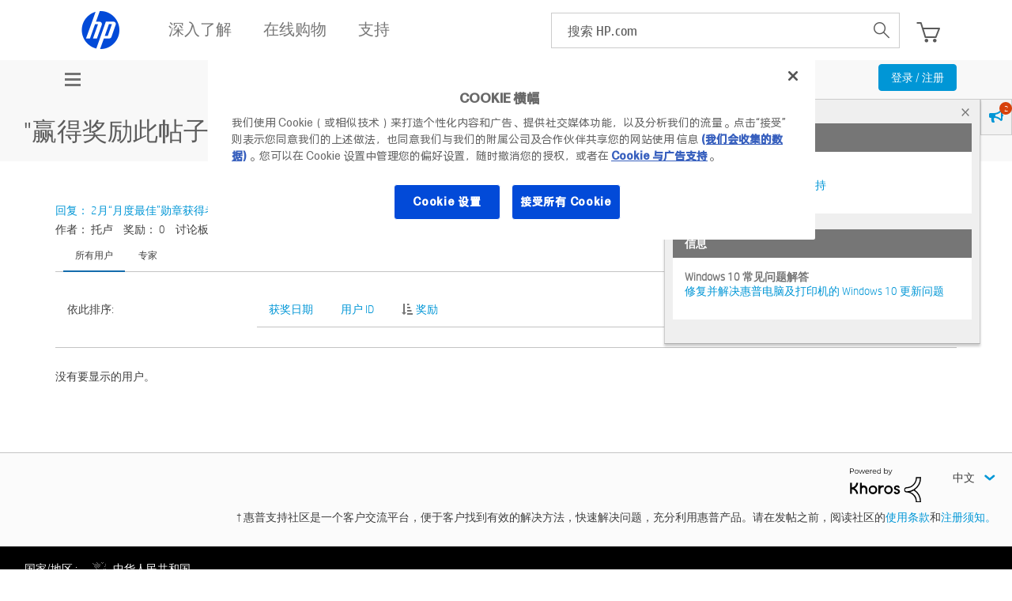

--- FILE ---
content_type: text/javascript
request_url: https://nexus.ensighten.com/hp/hpcom_prod/serverComponent.php?namespace=Bootstrapper&staticJsPath=nexus.ensighten.com/hp/hpcom_prod/code/&publishedOn=Fri%20Mar%2011%2005:31:49%20GMT%202022&ClientID=217&PageID=https%3A%2F%2Fh30471.www3.hp.com%2Ft5%2Fkudos%2Fmessagepage%2Fboard-id%2FArchive2020%2Fmessage-id%2F283%2Fsort-direction%2Fdescending%2Fsort-name%2Fkudos-weight
body_size: 485
content:

Bootstrapper._serverTime = '2026-01-16 15:25:11'; Bootstrapper._clientIP = '18.216.84.173'; Bootstrapper.insertPageFiles(['https://nexus.ensighten.com/hp/hpcom_prod/code/092aa4169c60c2aa2fac018530c6a2a3.js?conditionId0=4823536','https://nexus.ensighten.com/hp/hpcom_prod/code/ea505fb56fcafaea95514fe3a2bc8586.js?conditionId0=422765','https://nexus.ensighten.com/hp/hpcom_prod/code/8cdd4e62329e5a8a29042afd744bb877.js?conditionId0=389049','https://nexus.ensighten.com/hp/hpcom_prod/code/0bc4d6185c0d2b9ed45a2516ef45f3b8.js?conditionId0=433490']);Bootstrapper.setPageSpecificDataDefinitionIds([]);